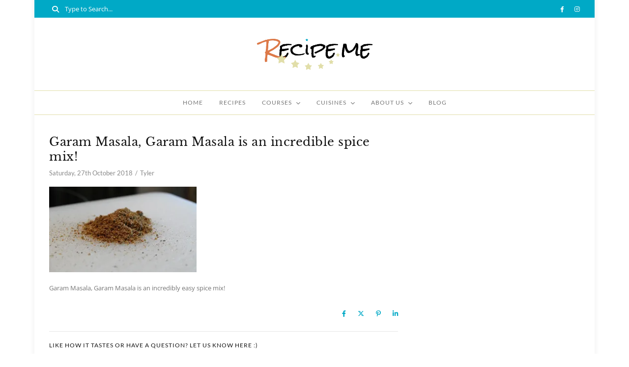

--- FILE ---
content_type: text/html; charset=UTF-8
request_url: https://www.recipe.me/recipe/authentic-chicken-tikka-masala/attachment/garam-masala-3428150_1920/
body_size: 12815
content:
<!DOCTYPE html>
<html lang="en">
	<head>
		<meta charset="UTF-8"/>
		<meta name="viewport" content="width=device-width, initial-scale=1.0" />
		<link rel="pingback" href="https://www.recipe.me/xmlrpc.php"/>
		<meta name='robots' content='index, follow, max-image-preview:large, max-snippet:-1, max-video-preview:-1' />
	<style>img:is([sizes="auto" i], [sizes^="auto," i]) { contain-intrinsic-size: 3000px 1500px }</style>
	
	<!-- This site is optimized with the Yoast SEO plugin v25.4 - https://yoast.com/wordpress/plugins/seo/ -->
	<title>Garam Masala, Garam Masala is an incredible spice mix! - Recipe.me</title>
	<link rel="canonical" href="https://www.recipe.me/recipe/authentic-chicken-tikka-masala/attachment/garam-masala-3428150_1920/" />
	<meta property="og:locale" content="en_US" />
	<meta property="og:type" content="article" />
	<meta property="og:title" content="Garam Masala, Garam Masala is an incredible spice mix! - Recipe.me" />
	<meta property="og:description" content="Garam Masala, Garam Masala is an incredibly easy spice mix!" />
	<meta property="og:url" content="https://www.recipe.me/recipe/authentic-chicken-tikka-masala/attachment/garam-masala-3428150_1920/" />
	<meta property="og:site_name" content="Recipe.me" />
	<meta property="article:modified_time" content="2018-10-27T10:48:40+00:00" />
	<meta property="og:image" content="https://www.recipe.me/recipe/authentic-chicken-tikka-masala/attachment/garam-masala-3428150_1920" />
	<meta property="og:image:width" content="1920" />
	<meta property="og:image:height" content="1111" />
	<meta property="og:image:type" content="image/jpeg" />
	<meta name="twitter:card" content="summary_large_image" />
	<script data-jetpack-boost="ignore" type="application/ld+json" class="yoast-schema-graph">{"@context":"https://schema.org","@graph":[{"@type":"WebPage","@id":"https://www.recipe.me/recipe/authentic-chicken-tikka-masala/attachment/garam-masala-3428150_1920/","url":"https://www.recipe.me/recipe/authentic-chicken-tikka-masala/attachment/garam-masala-3428150_1920/","name":"Garam Masala, Garam Masala is an incredible spice mix! - Recipe.me","isPartOf":{"@id":"https://www.recipe.me/#website"},"primaryImageOfPage":{"@id":"https://www.recipe.me/recipe/authentic-chicken-tikka-masala/attachment/garam-masala-3428150_1920/#primaryimage"},"image":{"@id":"https://www.recipe.me/recipe/authentic-chicken-tikka-masala/attachment/garam-masala-3428150_1920/#primaryimage"},"thumbnailUrl":"https://i0.wp.com/www.recipe.me/wp-content/uploads/2018/10/garam-masala-3428150_1920.jpg?fit=1920%2C1111&ssl=1","datePublished":"2018-10-27T10:41:19+00:00","dateModified":"2018-10-27T10:48:40+00:00","breadcrumb":{"@id":"https://www.recipe.me/recipe/authentic-chicken-tikka-masala/attachment/garam-masala-3428150_1920/#breadcrumb"},"inLanguage":"en","potentialAction":[{"@type":"ReadAction","target":["https://www.recipe.me/recipe/authentic-chicken-tikka-masala/attachment/garam-masala-3428150_1920/"]}]},{"@type":"ImageObject","inLanguage":"en","@id":"https://www.recipe.me/recipe/authentic-chicken-tikka-masala/attachment/garam-masala-3428150_1920/#primaryimage","url":"https://i0.wp.com/www.recipe.me/wp-content/uploads/2018/10/garam-masala-3428150_1920.jpg?fit=1920%2C1111&ssl=1","contentUrl":"https://i0.wp.com/www.recipe.me/wp-content/uploads/2018/10/garam-masala-3428150_1920.jpg?fit=1920%2C1111&ssl=1"},{"@type":"BreadcrumbList","@id":"https://www.recipe.me/recipe/authentic-chicken-tikka-masala/attachment/garam-masala-3428150_1920/#breadcrumb","itemListElement":[{"@type":"ListItem","position":1,"name":"Home","item":"https://www.recipe.me/"},{"@type":"ListItem","position":2,"name":"Authentic Chicken Tikka Masala","item":"https://www.recipe.me/recipe/authentic-chicken-tikka-masala/"},{"@type":"ListItem","position":3,"name":"Garam Masala, Garam Masala is an incredible spice mix!"}]},{"@type":"WebSite","@id":"https://www.recipe.me/#website","url":"https://www.recipe.me/","name":"Recipe.me","description":"Cheap, Budget-Worthy, Authentic European Foods","publisher":{"@id":"https://www.recipe.me/#/schema/person/538a5f630d9277b364ff9259370261f0"},"potentialAction":[{"@type":"SearchAction","target":{"@type":"EntryPoint","urlTemplate":"https://www.recipe.me/?s={search_term_string}"},"query-input":{"@type":"PropertyValueSpecification","valueRequired":true,"valueName":"search_term_string"}}],"inLanguage":"en"},{"@type":["Person","Organization"],"@id":"https://www.recipe.me/#/schema/person/538a5f630d9277b364ff9259370261f0","name":"Tyler","image":{"@type":"ImageObject","inLanguage":"en","@id":"https://www.recipe.me/#/schema/person/image/","url":"https://i0.wp.com/www.recipe.me/wp-content/uploads/2017/11/Recipe.me-Logo.png?fit=1830%2C520&ssl=1","contentUrl":"https://i0.wp.com/www.recipe.me/wp-content/uploads/2017/11/Recipe.me-Logo.png?fit=1830%2C520&ssl=1","width":1830,"height":520,"caption":"Tyler"},"logo":{"@id":"https://www.recipe.me/#/schema/person/image/"},"sameAs":["https://www.instagram.com/europe.cuisine/"]}]}</script>
	<!-- / Yoast SEO plugin. -->


<link rel='dns-prefetch' href='//stats.wp.com' />
<link rel='dns-prefetch' href='//widgets.wp.com' />
<link rel='dns-prefetch' href='//s0.wp.com' />
<link rel='dns-prefetch' href='//0.gravatar.com' />
<link rel='dns-prefetch' href='//1.gravatar.com' />
<link rel='dns-prefetch' href='//2.gravatar.com' />
<link rel='dns-prefetch' href='//jetpack.wordpress.com' />
<link rel='dns-prefetch' href='//public-api.wordpress.com' />
<link rel='preconnect' href='//i0.wp.com' />
<link rel='preconnect' href='//c0.wp.com' />
<link rel="alternate" type="application/rss+xml" title="Recipe.me &raquo; Feed" href="https://www.recipe.me/feed/" />
<link rel="alternate" type="application/rss+xml" title="Recipe.me &raquo; Comments Feed" href="https://www.recipe.me/comments/feed/" />
<link rel="alternate" type="application/rss+xml" title="Recipe.me &raquo; Garam Masala, Garam Masala is an incredible spice mix! Comments Feed" href="https://www.recipe.me/recipe/authentic-chicken-tikka-masala/attachment/garam-masala-3428150_1920/feed/" />

<link rel='stylesheet' id='all-css-1a4b16f81fb289076c14a69678cf3876' href='https://www.recipe.me/_jb_static/??22c75eafd2' type='text/css' media='all' />
<style id='cuisine-recipe-inline-css'>
.cuisine-recipe-card{background-color:#ffffff;border-color:#eeeeee;} .cuisine-recipe-card .cuisine-recipe-details h2, .cuisine-recipe-card .cuisine-recipe-details h2 a{color:#111111;} .cuisine-recipe-card .cuisine-recipe-details h2:hover, .cuisine-recipe-card .cuisine-recipe-details h2 a:hover{color:#95b5ac;} .cuisine-recipe-card .cuisine-recipe-meta{color:#888888;} .cuisine-recipe-card .recipe-card-section-heading{color:#111111;border-color:#95b5ac;} .cuisine-recipe-card .recipe-list-item-times li, .cuisine-recipe-card .cuisine-recipe-details .recipe-list-item-times li .fa{color:#757575;} .cuisine-recipe-card .page-content p, .cuisine-recipe-card .recipe-card-list li, .cuisine-recipe-card .recipe-list-group, .cuisine-recipe-card .recipe-instruction-num{color:#757575;} .cuisine-recipe-card .recipe-card-list li{border-color:#eeeeee;} .cuisine-recipe-card .recipe-card-list li:before, #print-popup-content ul li:before{background-color:#ffffff;border-color:#95b5ac;} .cuisine-recipe-card .recipe-card-list li.ticked:before, #print-popup-content ul li.ticked:before{color:#ffffff;border-color:#95b5ac;background-color:#95b5ac;} .cuisine-recipe-card .cuisine-recipe-card-notes{border-color:#eeeeee;} .recipe-taxonomy-item h3{color:#111111;} .recipe-taxonomy-item h3:hover{color:#00a9c6;} .cuisine-recipe-posts-widget-list li .entry-title, .cuisine-recipe-posts-widget-list li .entry-title a{color:#111111;} .cuisine-recipe-posts-widget-list li .entry-title a:hover{color:#95b5ac;} .cuisine-recipe-posts-widget-list li .entry-date{color:#888888;}
</style>
<style id='cuisine-theme-inline-css'>
body.boxed{background-color:#ffffff;} @media (min-width:991px){ #site-logo{padding-top:40px;padding-bottom:40px;} #site-logo, #site-logo img{max-width:240px;} .header-style-2 #site-logo, .header-style-2 #site-logo img{max-width:190px;} } @media (max-width: 991px) { #site-logo, #site-logo img{max-width:110px!important;} } #header-2-right{margin-top:40;} .header-style-2 .medium-header-container{padding-bottom:25;} #site-header-inner{background-color:#ffffff!important;} #header-top{background-color:#00a9c6!important;} #header-search .fa,#header-search input[type=text],.header-social li a{color:#ffffff;} .header-social li a:hover{color:#ec8477;} #header-search input[type=text]::-webkit-input-placeholder{color:#ffffff;} #header-search input[type=text]:-ms-input-placeholder{color:#ffffff;} #header-search input[type=text]::-ms-input-placeholder{color:#ffffff;} #header-navigation{background-color:#ffffff!important;} #header-navigation #header-nav{border-color:#e1dea9;} .menu .menu-item > a,.menu .sub-menu li a,.menu > li:after{color:#757575!important;} .menu > li > a:hover, .submenu-active, #header-nav .menu-item > a.active{color:#00a9c6!important;} .menu .sub-menu{background-color:#ffffff;border-color:#dd7948;} .menu .sub-menu li a:hover,.menu .children li a:hover{background-color:#f7f5e0;} #header-2-right{margin-top:40px;} .header-style-2 .medium-header-container{padding-bottom:25px;} @media (max-width: 991px) { #mobile-nav-icon span{background-color:#111111!important;} .menu-item-has-children .sub-drop-icon,.page_item_has_children .sub-drop-icon{color:#757575!important;} #header-nav{background-color:#ffffff!important;} #header-nav.menu-active,#header-nav .menu-item > a, #header-nav .page_item > a{border-color:#f7f5e0!important;} } #footer-instagram{background-color:#ffffff;} #footer-instagram #sb_instagram #sbi_load .sbi_follow_btn a, .cuisine-core-instagram-widget-feed #sb_instagram #sbi_load .sbi_follow_btn a{color:#242424!important;background-color:#ffffff!important;} #footer-instagram #sb_instagram #sbi_load .sbi_follow_btn a:hover, #footer-instagram #sb_instagram #sbi_load .sbi_follow_btn a:focus, .cuisine-core-instagram-widget-feed #sb_instagram #sbi_load .sbi_follow_btn a:hover, .cuisine-core-instagram-widget-feed #sb_instagram #sbi_load .sbi_follow_btn a:focus{color:#ffffff!important;background-color:#95b5ac!important;} #footer-main{background-color:#f9f8f3;} #footer-social-inner{background-color:#00a9c6;} #footer-social li a{color:#ffffff;} #footer-social li a:hover{color:#ec8477;} #footer-bottom{background-color:#00a9c6;} #footer-bottom,#footer-bottom a{color:#696969;} #footer-bottom a:hover{color:#95b5ac;} #footer-bottom.footer-bottom-menu-shown #footer-copyright{color:#696969;} #scroll-top{background-color:#e1dea9;} #scroll-top:hover{background-color:#ec8477;} #scroll-top span{color:#ffffff;} #scroll-top:hover span{color:#ffffff;} .primary-button,.search-widget #searchsubmit, .sidebar-widget input[type=submit], .comment-respond .submit,.post-password-form input[type=submit],.wp-block-search .wp-block-search__button,.wp-block-button .wp-block-button__link{background-color:#ffffff;border-color:#e1dea9!important;color:#242424!important;} .primary-button:hover,.search-widget #searchsubmit:hover, .sidebar-widget input[type=submit]:hover, .comment-respond .submit:hover,.post-password-form input[type=submit]:hover,.wp-block-search .wp-block-search__button:hover,.wp-block-button .wp-block-button__link:hover{background-color:#00a9c6;border-color:#ec8477!important;color:#ffffff!important;} .widget_calendar .calendar_wrap #today{background-color:#00a9c6;} .page-newsletter input[type=submit]{background-color:#ec8477!important;border-color:#ec8477!important;color:#ffffff!important;} .page-newsletter input[type=submit]:hover{background-color:#00a9c6!important;border-color:#00a9c6!important;color:#ffffff!important;} .slide-button{background-color:#ffffff!important;border-color:#ffffff!important;color:#242424!important;} .slide-button:hover{background-color:#dddddd!important;border-color:#dddddd!important;color:#ffffff!important;} .slideshow-btn{color:#dd7948;} .carousel .owl-dot,.carousel .owl-dot.active{background-color:#dd7948;} .page-newsletter{background-color:#eeeeee;} .sidebar-widget{background-color:#ffffff;border-color:#ffffff;} .cuisine-core-posts-widget-list li, .cuisine-recipe-posts-widget-list li, .widget_recent_entries li, .widget_categories li, .widget_archive li, .sidebar-widget .cat-item a, .sidebar-widget .page_item a, .widget_archive li a, .widget_meta li a, .sidebar-widget .recentcomments, .widget_rss li{border-color:#e1dea9!important;} .sidebar-widget h3, .widget_rss h3 a, .widget-title, .widgettitle{color:#111111;border-color:#dd7948;} .cuisine-core-widget-social-icons li a{color:#00a9c6;} .cuisine-core-widget-social-icons li a:hover{color:#ec8477;} .cuisine-core-posts-widget-list li .entry-title, .cuisine-core-posts-widget-list li .entry-title a, .widget_recent_entries li a, .widget_recent_comments span, .widget_rss li > a{color:#111111;} .cuisine-core-posts-widget-list li .entry-title a:hover, .widget_recent_entries li a:hover, .widget_recent_comments li:hover span, .widget_rss li > a:hover{color:#95b5ac;} .cuisine-core-posts-widget-list li .entry-date, .widget_recent_entries .post-date, .widget_recent_comments a, .widget_rss li .rss-date{color:#888888;} .sidebar-widget .cat-item a, .sidebar-widget .page_item a, .widget_archive li a, .widget_meta li a{color:#717171;} .sidebar-widget .cat-item a:hover, .sidebar-widget .page_item a:hover, .widget_archive li a:hover, .widget_meta li a:hover{color:#95b5ac;} #footer-main .footer-widget-sidebar .sidebar-widget h3, #footer-main .footer-widget-sidebar .widget_rss h3 a, #footer-main .footer-widget-sidebar .widget_mc4wp_form_widget.sidebar-widget h3, #footer-main .footer-widget-sidebar .widget-title, #footer-main .footer-widget-sidebar .widgettitle{color:#111111;border-color:#95b5ac;} #footer-main .footer-widget-sidebar .cuisine-core-widget-social-icons li a{color:#ababab;} #footer-main .footer-widget-sidebar .cuisine-core-widget-social-icons li a:hover{color:#95b5ac;} #footer-main .footer-widget-sidebar .sidebar-widget .tagcloud a{color:#888888!important;background-color:#eeeeee!important;} #footer-main .footer-widget-sidebar .sidebar-widget .tagcloud a:hover{color:#ffffff!important;background-color:#95b5ac!important;} #footer-main .footer-widget-sidebar .cuisine-core-posts-widget-list li .entry-title, #footer-main .footer-widget-sidebar .cuisine-core-posts-widget-list li .entry-title a, #footer-main .footer-widget-sidebar .widget_recent_entries li a, #footer-main .footer-widget-sidebar .widget_recent_comments span, #footer-main .footer-widget-sidebar .widget_rss li > a{color:#111111;} #footer-main .footer-widget-sidebar .cuisine-core-posts-widget-list li .entry-title a:hover, #footer-main .footer-widget-sidebar .widget_recent_entries li a:hover, #footer-main .footer-widget-sidebar .widget_recent_comments li:hover span, #footer-main .footer-widget-sidebar .widget_rss li > a:hover{color:#95b5ac;} #footer-main .footer-widget-sidebar .cuisine-core-posts-widget-list li .entry-date, #footer-main .footer-widget-sidebar .widget_recent_entries .post-date, #footer-main .footer-widget-sidebar .widget_recent_comments a, #footer-main .footer-widget-sidebar .widget_rss li .rss-date{color:#888888;} #footer-main .footer-widget-sidebar .sidebar-widget .cat-item a, #footer-main .footer-widget-sidebar .sidebar-widget .page_item a, #footer-main .footer-widget-sidebar .widget_archive li a, #footer-main .footer-widget-sidebar .widget_meta li a{color:#717171;} #footer-main .footer-widget-sidebar .sidebar-widget .cat-item a:hover, #footer-main .footer-widget-sidebar .sidebar-widget .page_item a:hover, #footer-main .footer-widget-sidebar .widget_archive li a:hover, #footer-main .footer-widget-sidebar .widget_meta li a:hover{color:#95b5ac;} .input-field, .input-field::placeholder, .input-textarea, .input-textarea::placeholder, .sidebar-widget input, .sidebar-widget select, .page-newsletter input[type=email], .post-password-form input[type=password]{border-color:#e1dea9;background-color:#ffffff;color:#757575;} .input-field:focus, .input-textarea:focus, .input-field:hover, .input-textarea:hover, .sidebar-widget input:focus, .sidebar-widget select:focus, .sidebar-widget input:hover, .sidebar-widget select:hover, .page-newsletter input[type=email]:focus, .page-newsletter input[type=email]:hover, .post-password-form input[type=password]:focus, .post-password-form input[type=password]:hover{border-color:#dd7948;} .post-list-item h3 a,.single-post-title h1{color:#111111;} .post-list-item h3 a:hover{color:#95b5ac;} .post-list-item-meta,.post-list-item-meta a,.post-list-item-meta span:before,.single-post-top-meta,.single-post-top-meta a{color:#888888;} .post-list-item-meta a:hover,.single-post-top-meta a:hover{color:#95b5ac;} .post-list-item{border-color:#e6e6e6;} .sticky{background-color:#eeeeee;border-color:#eeeeee;} .wp-block-pullquote p:before{color:#95b5ac;} .page-content blockquote,.wp-block-quote:not(.is-large):not(.is-style-large){border-color:#95b5ac;} .post-tags a,.sidebar-widget .tagcloud a,.wp-block-tag-cloud .tag-cloud-link{background-color:#eeeeee!important;color:#888888!important;} .post-tags a:hover,.sidebar-widget .tagcloud a:hover,.wp-block-tag-cloud .tag-cloud-link:hover{background-color:#95b5ac!important;color:#ffffff!important;} .social-item span{color:#00a9c6;} .social-item span:hover{color:#ec8477;} .post-author-content h4,.post-author-content h4 a{color:#111111;} .post-author-content h4 a:hover{color:#95b5ac;} .post-author-content h4{border-color:#95b5ac;} .post-author-content p{color:#757575;} .post-author-content .widget-social-icons li a{color:#ababab;} .post-author-content .widget-social-icons li a:hover{color:#95b5ac;} .single-post-main .page-newsletter{background-color:#eeeeee;} .post-related-posts .related-posts-heading h4,.post-comments-heading h4,.comment-respond .comment-reply-title,.comment-reply-title a:not(#cancel-comment-reply-link){color:#111111;border-color:#95b5ac;} .comment-author-name{color:#111111;} .comment-date{color:#888888;} .comment-main-right .page-content p{color:#757575;} .comment-body,.comment-respond{border-color:#e6e6e6;} .comment-main-content .reply .comment-reply-link{color:#888888;background-color:#eeeeee;} .comment-main-content .reply .comment-reply-link:hover{color:#ffffff;background-color:#95b5ac;} .category-post-list-heading h2, .category-post-list-heading h2 a{color:#111111;} .category-post-list-heading h2:hover, .category-post-list-heading h2 a:hover{color:#00a9c6;} .category-post-list-heading .view-more{color:#111111;} .category-post-list-heading .view-more:hover{color:#00a9c6;}
</style>
<style id='wp-emoji-styles-inline-css'>

	img.wp-smiley, img.emoji {
		display: inline !important;
		border: none !important;
		box-shadow: none !important;
		height: 1em !important;
		width: 1em !important;
		margin: 0 0.07em !important;
		vertical-align: -0.1em !important;
		background: none !important;
		padding: 0 !important;
	}
</style>
<style id='wp-block-library-theme-inline-css'>
.wp-block-audio :where(figcaption){color:#555;font-size:13px;text-align:center}.is-dark-theme .wp-block-audio :where(figcaption){color:#ffffffa6}.wp-block-audio{margin:0 0 1em}.wp-block-code{border:1px solid #ccc;border-radius:4px;font-family:Menlo,Consolas,monaco,monospace;padding:.8em 1em}.wp-block-embed :where(figcaption){color:#555;font-size:13px;text-align:center}.is-dark-theme .wp-block-embed :where(figcaption){color:#ffffffa6}.wp-block-embed{margin:0 0 1em}.blocks-gallery-caption{color:#555;font-size:13px;text-align:center}.is-dark-theme .blocks-gallery-caption{color:#ffffffa6}:root :where(.wp-block-image figcaption){color:#555;font-size:13px;text-align:center}.is-dark-theme :root :where(.wp-block-image figcaption){color:#ffffffa6}.wp-block-image{margin:0 0 1em}.wp-block-pullquote{border-bottom:4px solid;border-top:4px solid;color:currentColor;margin-bottom:1.75em}.wp-block-pullquote cite,.wp-block-pullquote footer,.wp-block-pullquote__citation{color:currentColor;font-size:.8125em;font-style:normal;text-transform:uppercase}.wp-block-quote{border-left:.25em solid;margin:0 0 1.75em;padding-left:1em}.wp-block-quote cite,.wp-block-quote footer{color:currentColor;font-size:.8125em;font-style:normal;position:relative}.wp-block-quote:where(.has-text-align-right){border-left:none;border-right:.25em solid;padding-left:0;padding-right:1em}.wp-block-quote:where(.has-text-align-center){border:none;padding-left:0}.wp-block-quote.is-large,.wp-block-quote.is-style-large,.wp-block-quote:where(.is-style-plain){border:none}.wp-block-search .wp-block-search__label{font-weight:700}.wp-block-search__button{border:1px solid #ccc;padding:.375em .625em}:where(.wp-block-group.has-background){padding:1.25em 2.375em}.wp-block-separator.has-css-opacity{opacity:.4}.wp-block-separator{border:none;border-bottom:2px solid;margin-left:auto;margin-right:auto}.wp-block-separator.has-alpha-channel-opacity{opacity:1}.wp-block-separator:not(.is-style-wide):not(.is-style-dots){width:100px}.wp-block-separator.has-background:not(.is-style-dots){border-bottom:none;height:1px}.wp-block-separator.has-background:not(.is-style-wide):not(.is-style-dots){height:2px}.wp-block-table{margin:0 0 1em}.wp-block-table td,.wp-block-table th{word-break:normal}.wp-block-table :where(figcaption){color:#555;font-size:13px;text-align:center}.is-dark-theme .wp-block-table :where(figcaption){color:#ffffffa6}.wp-block-video :where(figcaption){color:#555;font-size:13px;text-align:center}.is-dark-theme .wp-block-video :where(figcaption){color:#ffffffa6}.wp-block-video{margin:0 0 1em}:root :where(.wp-block-template-part.has-background){margin-bottom:0;margin-top:0;padding:1.25em 2.375em}
</style>
<style id='classic-theme-styles-inline-css'>
/*! This file is auto-generated */
.wp-block-button__link{color:#fff;background-color:#32373c;border-radius:9999px;box-shadow:none;text-decoration:none;padding:calc(.667em + 2px) calc(1.333em + 2px);font-size:1.125em}.wp-block-file__button{background:#32373c;color:#fff;text-decoration:none}
</style>
<style id='jetpack-sharing-buttons-style-inline-css'>
.jetpack-sharing-buttons__services-list{display:flex;flex-direction:row;flex-wrap:wrap;gap:0;list-style-type:none;margin:5px;padding:0}.jetpack-sharing-buttons__services-list.has-small-icon-size{font-size:12px}.jetpack-sharing-buttons__services-list.has-normal-icon-size{font-size:16px}.jetpack-sharing-buttons__services-list.has-large-icon-size{font-size:24px}.jetpack-sharing-buttons__services-list.has-huge-icon-size{font-size:36px}@media print{.jetpack-sharing-buttons__services-list{display:none!important}}.editor-styles-wrapper .wp-block-jetpack-sharing-buttons{gap:0;padding-inline-start:0}ul.jetpack-sharing-buttons__services-list.has-background{padding:1.25em 2.375em}
</style>
<style id='global-styles-inline-css'>
:root{--wp--preset--aspect-ratio--square: 1;--wp--preset--aspect-ratio--4-3: 4/3;--wp--preset--aspect-ratio--3-4: 3/4;--wp--preset--aspect-ratio--3-2: 3/2;--wp--preset--aspect-ratio--2-3: 2/3;--wp--preset--aspect-ratio--16-9: 16/9;--wp--preset--aspect-ratio--9-16: 9/16;--wp--preset--color--black: #000000;--wp--preset--color--cyan-bluish-gray: #abb8c3;--wp--preset--color--white: #ffffff;--wp--preset--color--pale-pink: #f78da7;--wp--preset--color--vivid-red: #cf2e2e;--wp--preset--color--luminous-vivid-orange: #ff6900;--wp--preset--color--luminous-vivid-amber: #fcb900;--wp--preset--color--light-green-cyan: #7bdcb5;--wp--preset--color--vivid-green-cyan: #00d084;--wp--preset--color--pale-cyan-blue: #8ed1fc;--wp--preset--color--vivid-cyan-blue: #0693e3;--wp--preset--color--vivid-purple: #9b51e0;--wp--preset--color--spring-wood: #f9f8f3;--wp--preset--color--gallery: #eeeeee;--wp--preset--color--silver-chalice: #ababab;--wp--preset--color--summer-green: #95b5ac;--wp--preset--color--boulder: #757575;--wp--preset--color--cod-gray: #111111;--wp--preset--gradient--vivid-cyan-blue-to-vivid-purple: linear-gradient(135deg,rgba(6,147,227,1) 0%,rgb(155,81,224) 100%);--wp--preset--gradient--light-green-cyan-to-vivid-green-cyan: linear-gradient(135deg,rgb(122,220,180) 0%,rgb(0,208,130) 100%);--wp--preset--gradient--luminous-vivid-amber-to-luminous-vivid-orange: linear-gradient(135deg,rgba(252,185,0,1) 0%,rgba(255,105,0,1) 100%);--wp--preset--gradient--luminous-vivid-orange-to-vivid-red: linear-gradient(135deg,rgba(255,105,0,1) 0%,rgb(207,46,46) 100%);--wp--preset--gradient--very-light-gray-to-cyan-bluish-gray: linear-gradient(135deg,rgb(238,238,238) 0%,rgb(169,184,195) 100%);--wp--preset--gradient--cool-to-warm-spectrum: linear-gradient(135deg,rgb(74,234,220) 0%,rgb(151,120,209) 20%,rgb(207,42,186) 40%,rgb(238,44,130) 60%,rgb(251,105,98) 80%,rgb(254,248,76) 100%);--wp--preset--gradient--blush-light-purple: linear-gradient(135deg,rgb(255,206,236) 0%,rgb(152,150,240) 100%);--wp--preset--gradient--blush-bordeaux: linear-gradient(135deg,rgb(254,205,165) 0%,rgb(254,45,45) 50%,rgb(107,0,62) 100%);--wp--preset--gradient--luminous-dusk: linear-gradient(135deg,rgb(255,203,112) 0%,rgb(199,81,192) 50%,rgb(65,88,208) 100%);--wp--preset--gradient--pale-ocean: linear-gradient(135deg,rgb(255,245,203) 0%,rgb(182,227,212) 50%,rgb(51,167,181) 100%);--wp--preset--gradient--electric-grass: linear-gradient(135deg,rgb(202,248,128) 0%,rgb(113,206,126) 100%);--wp--preset--gradient--midnight: linear-gradient(135deg,rgb(2,3,129) 0%,rgb(40,116,252) 100%);--wp--preset--font-size--small: 10px;--wp--preset--font-size--medium: 19px;--wp--preset--font-size--large: 28px;--wp--preset--font-size--x-large: 42px;--wp--preset--font-size--normal: 13px;--wp--preset--font-size--huge: 41px;--wp--preset--spacing--20: 0.44rem;--wp--preset--spacing--30: 0.67rem;--wp--preset--spacing--40: 1rem;--wp--preset--spacing--50: 1.5rem;--wp--preset--spacing--60: 2.25rem;--wp--preset--spacing--70: 3.38rem;--wp--preset--spacing--80: 5.06rem;--wp--preset--shadow--natural: 6px 6px 9px rgba(0, 0, 0, 0.2);--wp--preset--shadow--deep: 12px 12px 50px rgba(0, 0, 0, 0.4);--wp--preset--shadow--sharp: 6px 6px 0px rgba(0, 0, 0, 0.2);--wp--preset--shadow--outlined: 6px 6px 0px -3px rgba(255, 255, 255, 1), 6px 6px rgba(0, 0, 0, 1);--wp--preset--shadow--crisp: 6px 6px 0px rgba(0, 0, 0, 1);}:where(.is-layout-flex){gap: 0.5em;}:where(.is-layout-grid){gap: 0.5em;}body .is-layout-flex{display: flex;}.is-layout-flex{flex-wrap: wrap;align-items: center;}.is-layout-flex > :is(*, div){margin: 0;}body .is-layout-grid{display: grid;}.is-layout-grid > :is(*, div){margin: 0;}:where(.wp-block-columns.is-layout-flex){gap: 2em;}:where(.wp-block-columns.is-layout-grid){gap: 2em;}:where(.wp-block-post-template.is-layout-flex){gap: 1.25em;}:where(.wp-block-post-template.is-layout-grid){gap: 1.25em;}.has-black-color{color: var(--wp--preset--color--black) !important;}.has-cyan-bluish-gray-color{color: var(--wp--preset--color--cyan-bluish-gray) !important;}.has-white-color{color: var(--wp--preset--color--white) !important;}.has-pale-pink-color{color: var(--wp--preset--color--pale-pink) !important;}.has-vivid-red-color{color: var(--wp--preset--color--vivid-red) !important;}.has-luminous-vivid-orange-color{color: var(--wp--preset--color--luminous-vivid-orange) !important;}.has-luminous-vivid-amber-color{color: var(--wp--preset--color--luminous-vivid-amber) !important;}.has-light-green-cyan-color{color: var(--wp--preset--color--light-green-cyan) !important;}.has-vivid-green-cyan-color{color: var(--wp--preset--color--vivid-green-cyan) !important;}.has-pale-cyan-blue-color{color: var(--wp--preset--color--pale-cyan-blue) !important;}.has-vivid-cyan-blue-color{color: var(--wp--preset--color--vivid-cyan-blue) !important;}.has-vivid-purple-color{color: var(--wp--preset--color--vivid-purple) !important;}.has-black-background-color{background-color: var(--wp--preset--color--black) !important;}.has-cyan-bluish-gray-background-color{background-color: var(--wp--preset--color--cyan-bluish-gray) !important;}.has-white-background-color{background-color: var(--wp--preset--color--white) !important;}.has-pale-pink-background-color{background-color: var(--wp--preset--color--pale-pink) !important;}.has-vivid-red-background-color{background-color: var(--wp--preset--color--vivid-red) !important;}.has-luminous-vivid-orange-background-color{background-color: var(--wp--preset--color--luminous-vivid-orange) !important;}.has-luminous-vivid-amber-background-color{background-color: var(--wp--preset--color--luminous-vivid-amber) !important;}.has-light-green-cyan-background-color{background-color: var(--wp--preset--color--light-green-cyan) !important;}.has-vivid-green-cyan-background-color{background-color: var(--wp--preset--color--vivid-green-cyan) !important;}.has-pale-cyan-blue-background-color{background-color: var(--wp--preset--color--pale-cyan-blue) !important;}.has-vivid-cyan-blue-background-color{background-color: var(--wp--preset--color--vivid-cyan-blue) !important;}.has-vivid-purple-background-color{background-color: var(--wp--preset--color--vivid-purple) !important;}.has-black-border-color{border-color: var(--wp--preset--color--black) !important;}.has-cyan-bluish-gray-border-color{border-color: var(--wp--preset--color--cyan-bluish-gray) !important;}.has-white-border-color{border-color: var(--wp--preset--color--white) !important;}.has-pale-pink-border-color{border-color: var(--wp--preset--color--pale-pink) !important;}.has-vivid-red-border-color{border-color: var(--wp--preset--color--vivid-red) !important;}.has-luminous-vivid-orange-border-color{border-color: var(--wp--preset--color--luminous-vivid-orange) !important;}.has-luminous-vivid-amber-border-color{border-color: var(--wp--preset--color--luminous-vivid-amber) !important;}.has-light-green-cyan-border-color{border-color: var(--wp--preset--color--light-green-cyan) !important;}.has-vivid-green-cyan-border-color{border-color: var(--wp--preset--color--vivid-green-cyan) !important;}.has-pale-cyan-blue-border-color{border-color: var(--wp--preset--color--pale-cyan-blue) !important;}.has-vivid-cyan-blue-border-color{border-color: var(--wp--preset--color--vivid-cyan-blue) !important;}.has-vivid-purple-border-color{border-color: var(--wp--preset--color--vivid-purple) !important;}.has-vivid-cyan-blue-to-vivid-purple-gradient-background{background: var(--wp--preset--gradient--vivid-cyan-blue-to-vivid-purple) !important;}.has-light-green-cyan-to-vivid-green-cyan-gradient-background{background: var(--wp--preset--gradient--light-green-cyan-to-vivid-green-cyan) !important;}.has-luminous-vivid-amber-to-luminous-vivid-orange-gradient-background{background: var(--wp--preset--gradient--luminous-vivid-amber-to-luminous-vivid-orange) !important;}.has-luminous-vivid-orange-to-vivid-red-gradient-background{background: var(--wp--preset--gradient--luminous-vivid-orange-to-vivid-red) !important;}.has-very-light-gray-to-cyan-bluish-gray-gradient-background{background: var(--wp--preset--gradient--very-light-gray-to-cyan-bluish-gray) !important;}.has-cool-to-warm-spectrum-gradient-background{background: var(--wp--preset--gradient--cool-to-warm-spectrum) !important;}.has-blush-light-purple-gradient-background{background: var(--wp--preset--gradient--blush-light-purple) !important;}.has-blush-bordeaux-gradient-background{background: var(--wp--preset--gradient--blush-bordeaux) !important;}.has-luminous-dusk-gradient-background{background: var(--wp--preset--gradient--luminous-dusk) !important;}.has-pale-ocean-gradient-background{background: var(--wp--preset--gradient--pale-ocean) !important;}.has-electric-grass-gradient-background{background: var(--wp--preset--gradient--electric-grass) !important;}.has-midnight-gradient-background{background: var(--wp--preset--gradient--midnight) !important;}.has-small-font-size{font-size: var(--wp--preset--font-size--small) !important;}.has-medium-font-size{font-size: var(--wp--preset--font-size--medium) !important;}.has-large-font-size{font-size: var(--wp--preset--font-size--large) !important;}.has-x-large-font-size{font-size: var(--wp--preset--font-size--x-large) !important;}
:where(.wp-block-post-template.is-layout-flex){gap: 1.25em;}:where(.wp-block-post-template.is-layout-grid){gap: 1.25em;}
:where(.wp-block-columns.is-layout-flex){gap: 2em;}:where(.wp-block-columns.is-layout-grid){gap: 2em;}
:root :where(.wp-block-pullquote){font-size: 1.5em;line-height: 1.6;}
</style>
<script data-jetpack-boost="ignore" type="text/javascript" src="https://www.recipe.me/wp-includes/js/jquery/jquery.min.js?ver=3.7.1" id="jquery-core-js"></script>

<link rel="https://api.w.org/" href="https://www.recipe.me/wp-json/" /><link rel="alternate" title="JSON" type="application/json" href="https://www.recipe.me/wp-json/wp/v2/media/2029" /><link rel="EditURI" type="application/rsd+xml" title="RSD" href="https://www.recipe.me/xmlrpc.php?rsd" />
<meta name="generator" content="WordPress 6.8.3" />
<link rel='shortlink' href='https://wp.me/a9xHXA-wJ' />
<link rel="alternate" title="oEmbed (JSON)" type="application/json+oembed" href="https://www.recipe.me/wp-json/oembed/1.0/embed?url=https%3A%2F%2Fwww.recipe.me%2Frecipe%2Fauthentic-chicken-tikka-masala%2Fattachment%2Fgaram-masala-3428150_1920%2F" />
<link rel="alternate" title="oEmbed (XML)" type="text/xml+oembed" href="https://www.recipe.me/wp-json/oembed/1.0/embed?url=https%3A%2F%2Fwww.recipe.me%2Frecipe%2Fauthentic-chicken-tikka-masala%2Fattachment%2Fgaram-masala-3428150_1920%2F&#038;format=xml" />
	<style>img#wpstats{display:none}</style>
		<link rel="icon" href="https://i0.wp.com/www.recipe.me/wp-content/uploads/2017/11/Recipe.me-Favicon-2.png?fit=32%2C32&#038;ssl=1" sizes="32x32" />
<link rel="icon" href="https://i0.wp.com/www.recipe.me/wp-content/uploads/2017/11/Recipe.me-Favicon-2.png?fit=60%2C60&#038;ssl=1" sizes="192x192" />
<link rel="apple-touch-icon" href="https://i0.wp.com/www.recipe.me/wp-content/uploads/2017/11/Recipe.me-Favicon-2.png?fit=60%2C60&#038;ssl=1" />
<meta name="msapplication-TileImage" content="https://i0.wp.com/www.recipe.me/wp-content/uploads/2017/11/Recipe.me-Favicon-2.png?fit=60%2C60&#038;ssl=1" />
		<style type="text/css" id="wp-custom-css">
			/*
You can add your own CSS here.

Click the help icon above to learn more.
*/
.page-content h1 { color:#EC8477}
.page-content h2 { color:#EC8477}
.page-content h3 { color:#EC8477}
.page-content h4 { color:#EC8477}
.page-content h5 { color:#EC8477}
.page-content h6 { color:#EC8477}
.page-heading {color: #EC8477}
.page-newsletter{background-color:#F7F5E0;}

.page-content h1:not(.recipe-card-section-heading) { color:#EC8477}
.page-content h2:not(.recipe-card-section-heading) { color:#EC8477}
.page-content h3:not(.recipe-card-section-heading) { color:#EC8477}
.page-content h4:not(.recipe-card-section-heading) { color:#EC8477}
.page-content h5:not(.recipe-card-section-heading) { color:#EC8477}
.page-content h6:not(.recipe-card-section-heading) { color:#EC8477}

.sd-content ul > li:before {
display: none;
}		</style>
			</head>

	<body class="attachment wp-singular attachment-template-default single single-attachment postid-2029 attachmentid-2029 attachment-jpeg wp-custom-logo wp-embed-responsive wp-theme-cuisine boxed">
	
			
				
		<header id="site-header" class="header-style-1  ">
			
			<div id="site-header-inner">

				
<section id="header-top">
	
	<div class="container clearfix">
	
				
			<form id="header-search" role="search" method="get" action="https://www.recipe.me/">
				<button type="submit" id="submit-button">
					<i class="fa fa-search"></i>
				</button>
				<input type="text" placeholder="Type to Search..." class="font-opensans-reg" name="s" id="s" />
			</form>
		
				
				
			<ul class="header-social">
						
			<li>
				<a href="https://www.facebook.com/europe.cuisine/" target="_blank">
					<i class="fab fa-facebook-f"></i><span>Facebook</span>
				</a>
			</li>
			
				
			<li>
				<a href="https://www.instagram.com/europe.cuisine" target="_blank">
					<i class="fab fa-instagram"></i><span>Instagram</span>
				</a>
			</li>
			
					</ul>
		
			
	</div>
	
</section>
<!-- #header-top -->
<div id="header-middle">

	<div class="container">
	
		<div class="medium-header-container clearfix">
		
			
<a href="https://www.recipe.me/" id="site-logo">
	<img src="https://i0.wp.com/www.recipe.me/wp-content/uploads/2017/11/Recipe.me-Logo.png?fit=1830%2C520&#038;ssl=1" alt="Recipe.me">
</a>
<!-- #site-logo -->
<div id="mobile-nav-button">
	<div id="mobile-nav-icon">
		<span></span>
		<span></span>
		<span></span>
		<span></span>
	</div>
</div>
<!-- #mobile-nav-button -->			
		</div>

	</div>
	
</div>
<!-- #header-middle -->

<div id="header-navigation" class="nav-fixed">

	<div class="container">
		
		<nav id="header-nav">
			<ul id="nav-ul" class="menu font-lato-reg clearfix"><li id="menu-item-1778" class="menu-item menu-item-type-post_type menu-item-object-page menu-item-home menu-item-1778"><a href="https://www.recipe.me/">Home</a></li>
<li id="menu-item-1458" class="menu-item menu-item-type-post_type menu-item-object-page menu-item-1458"><a href="https://www.recipe.me/browse-recipes/">Recipes</a></li>
<li id="menu-item-1459" class="menu-item menu-item-type-post_type menu-item-object-page menu-item-has-children menu-item-1459"><a href="https://www.recipe.me/courses/">Courses</a>
<ul class="sub-menu">
	<li id="menu-item-1460" class="menu-item menu-item-type-taxonomy menu-item-object-cuisine-recipe-course menu-item-1460"><a href="https://www.recipe.me/course/breakfast/">Breakfast</a></li>
	<li id="menu-item-1461" class="menu-item menu-item-type-taxonomy menu-item-object-cuisine-recipe-course menu-item-1461"><a href="https://www.recipe.me/course/dessert/">Dessert</a></li>
	<li id="menu-item-1462" class="menu-item menu-item-type-taxonomy menu-item-object-cuisine-recipe-course menu-item-1462"><a href="https://www.recipe.me/course/dinner/">Dinner</a></li>
	<li id="menu-item-1463" class="menu-item menu-item-type-taxonomy menu-item-object-cuisine-recipe-course menu-item-1463"><a href="https://www.recipe.me/course/lunch/">Lunch</a></li>
	<li id="menu-item-1464" class="menu-item menu-item-type-taxonomy menu-item-object-cuisine-recipe-course menu-item-1464"><a href="https://www.recipe.me/course/side/">Side</a></li>
	<li id="menu-item-1465" class="menu-item menu-item-type-taxonomy menu-item-object-cuisine-recipe-course menu-item-1465"><a href="https://www.recipe.me/course/appetizer-starter-course/">Appetizer</a></li>
</ul>
</li>
<li id="menu-item-1779" class="menu-item menu-item-type-post_type menu-item-object-page menu-item-has-children menu-item-1779"><a href="https://www.recipe.me/cuisines/">Cuisines</a>
<ul class="sub-menu">
	<li id="menu-item-1314" class="menu-item menu-item-type-taxonomy menu-item-object-cuisine-recipe-cuisine menu-item-1314"><a href="https://www.recipe.me/cuisine/authentic-british-food/">British</a></li>
	<li id="menu-item-1777" class="menu-item menu-item-type-taxonomy menu-item-object-cuisine-recipe-cuisine menu-item-1777"><a href="https://www.recipe.me/cuisine/authentic-french-food/">French</a></li>
	<li id="menu-item-1696" class="menu-item menu-item-type-taxonomy menu-item-object-cuisine-recipe-cuisine menu-item-1696"><a href="https://www.recipe.me/cuisine/authentic-german-food/">German</a></li>
	<li id="menu-item-1697" class="menu-item menu-item-type-taxonomy menu-item-object-cuisine-recipe-cuisine menu-item-1697"><a href="https://www.recipe.me/cuisine/authentic-greek-food/">Greek</a></li>
	<li id="menu-item-1315" class="menu-item menu-item-type-taxonomy menu-item-object-cuisine-recipe-cuisine menu-item-1315"><a href="https://www.recipe.me/cuisine/authentic-italian-food/">Italian</a></li>
	<li id="menu-item-1316" class="menu-item menu-item-type-taxonomy menu-item-object-cuisine-recipe-cuisine menu-item-1316"><a href="https://www.recipe.me/cuisine/authentic-spanish-food/">Spanish</a></li>
</ul>
</li>
<li id="menu-item-2458" class="menu-item menu-item-type-post_type menu-item-object-page menu-item-has-children menu-item-2458"><a href="https://www.recipe.me/about/">About Us</a>
<ul class="sub-menu">
	<li id="menu-item-1312" class="menu-item menu-item-type-post_type menu-item-object-page menu-item-1312"><a href="https://www.recipe.me/about-tyler/">About Tyler</a></li>
	<li id="menu-item-2381" class="menu-item menu-item-type-post_type menu-item-object-page menu-item-2381"><a href="https://www.recipe.me/lily-synclair-food-blogger/">About Lily</a></li>
</ul>
</li>
<li id="menu-item-2450" class="menu-item menu-item-type-post_type menu-item-object-page current_page_parent menu-item-2450"><a href="https://www.recipe.me/blog/">Blog</a></li>
</ul>		</nav>
	
	</div>
	
</div>
<!-- #header-navigation -->		
			</div>
			
		</header>
		<!-- #site-header -->
<div id="main-content">

		
		
	<section class="single-post-main page-section">
	
		<div class="container">
		
						
			<div class="row">
			
				<div class="col-xlarge-8 col-medium-8  ">

					<article id="post-2029" class="single-post-content post-2029 attachment type-attachment status-inherit hentry tmt_tag-caffeine tmt_tag-chili tmt_tag-cinnamon tmt_tag-coffee tmt_tag-condiment tmt_tag-cooking tmt_tag-cumin tmt_tag-dry tmt_tag-food tmt_tag-hot tmt_tag-ingredients tmt_tag-no-person tmt_tag-pepper tmt_tag-powder tmt_tag-relish tmt_tag-spice tmt_tag-spoon tmt_tag-still-life tmt_tag-taste tmt_tag-wood">
						
						

	
		
					
			<div class="post-type-image clearfix">
							</div>
		
				
	
	
	
<div class="single-post-title single-post-title-"><h1 class="font-libre-reg">Garam Masala, Garam Masala is an incredible spice mix!</h1><div class="single-post-top-meta font-lato-reg"><time datetime="2018-10-27">Saturday, 27th October 2018</time><span><a href="https://www.recipe.me/author/tyler/">Tyler</a></span></div></div>						
						<div class="page-content clearfix">
							<p class="attachment"><a href="https://i0.wp.com/www.recipe.me/wp-content/uploads/2018/10/garam-masala-3428150_1920.jpg?ssl=1"><img fetchpriority="high" decoding="async" width="300" height="174" src="https://i0.wp.com/www.recipe.me/wp-content/uploads/2018/10/garam-masala-3428150_1920.jpg?fit=300%2C174&amp;ssl=1" class="attachment-medium size-medium" alt="Garam Masala, Garam Masala is an incredibly easy spice mix!" srcset="https://i0.wp.com/www.recipe.me/wp-content/uploads/2018/10/garam-masala-3428150_1920.jpg?w=1920&amp;ssl=1 1920w, https://i0.wp.com/www.recipe.me/wp-content/uploads/2018/10/garam-masala-3428150_1920.jpg?resize=300%2C174&amp;ssl=1 300w, https://i0.wp.com/www.recipe.me/wp-content/uploads/2018/10/garam-masala-3428150_1920.jpg?resize=768%2C444&amp;ssl=1 768w, https://i0.wp.com/www.recipe.me/wp-content/uploads/2018/10/garam-masala-3428150_1920.jpg?resize=1024%2C593&amp;ssl=1 1024w" sizes="(max-width: 300px) 100vw, 300px" /></a></p>
<p>Garam Masala, Garam Masala is an incredibly easy spice mix!</p>
						</div>

												
						

	<section class="single-post-meta clearfix">
		
				
			<div class="post-tags font-opensans-reg clearfix">
							</div>
			<!-- .post-tags -->
			
				
				
			
<div class="post-share clearfix">

			<a href="http://www.facebook.com/sharer.php?u=https://www.recipe.me/recipe/authentic-chicken-tikka-masala/attachment/garam-masala-3428150_1920/" rel="nofollow" class="social-item hov-bk" target="_blank"><span class="fab fa-facebook-f"></span></a>
	
			<a href="https://twitter.com/share?url=https://www.recipe.me/recipe/authentic-chicken-tikka-masala/attachment/garam-masala-3428150_1920/" rel="nofollow" class="social-item twitter-social-item hov-bk" target="_blank"><span class="fab fa-x-twitter"></span></a>
	
					<a href="https://pinterest.com/pin/create/bookmarklet/?media=https://www.recipe.me/wp-content/uploads/2018/10/garam-masala-3428150_1920.jpg&url=https://www.recipe.me/recipe/authentic-chicken-tikka-masala/attachment/garam-masala-3428150_1920/" rel="nofollow" class="social-item pinterest-social-item hov-bk" target="_blank"><span class="fab fa-pinterest-p"></span></a>
		
			<a href="https://www.linkedin.com/cws/share?url=https://www.recipe.me/recipe/authentic-chicken-tikka-masala/attachment/garam-masala-3428150_1920/" rel="nofollow" class="social-item hov-bk" target="_blank"><span class="fab fa-linkedin-in"></span></a>
		
</div>
<!-- .post-share -->			
				
	</section>
	<!-- .single-post-meta -->


					</article>
					
					
					
					

		
					
					


					
	

	
	<section class="post-comments">
	
		<div class="post-comments-area  zero-comments">

			<div id="comments" class="comments-area">

				
				
		<div id="respond" class="comment-respond">
			<h3 id="reply-title" class="comment-reply-title">Like how it tastes or have a question? Let us know here :)<small><a rel="nofollow" id="cancel-comment-reply-link" href="/recipe/authentic-chicken-tikka-masala/attachment/garam-masala-3428150_1920/#respond" style="display:none;">Cancel reply</a></small></h3>			<form id="commentform" class="comment-form">
				<iframe
					title="Comment Form"
					src="https://jetpack.wordpress.com/jetpack-comment/?blogid=141020834&#038;postid=2029&#038;comment_registration=0&#038;require_name_email=1&#038;stc_enabled=1&#038;stb_enabled=1&#038;show_avatars=0&#038;avatar_default=mystery&#038;greeting=Like+how+it+tastes+or+have+a+question%3F+Let+us+know+here+%3A%29&#038;jetpack_comments_nonce=bab1c1e8f3&#038;greeting_reply=Leave+a+Reply+to+%25s&#038;color_scheme=light&#038;lang=en&#038;jetpack_version=15.3.1&#038;iframe_unique_id=1&#038;show_cookie_consent=10&#038;has_cookie_consent=0&#038;is_current_user_subscribed=0&#038;token_key=%3Bnormal%3B&#038;sig=1488266314a15e6ce7165de5381252b7ac573fc9#parent=https%3A%2F%2Fwww.recipe.me%2Frecipe%2Fauthentic-chicken-tikka-masala%2Fattachment%2Fgaram-masala-3428150_1920%2F"
											name="jetpack_remote_comment"
						style="width:100%; height: 430px; border:0;"
										class="jetpack_remote_comment"
					id="jetpack_remote_comment"
					sandbox="allow-same-origin allow-top-navigation allow-scripts allow-forms allow-popups"
				>
									</iframe>
									<!--[if !IE]><!-->
					
					<!--<![endif]-->
							</form>
		</div>

		
		<input type="hidden" name="comment_parent" id="comment_parent" value="" />

		<p class="akismet_comment_form_privacy_notice">This site uses Akismet to reduce spam. <a href="https://akismet.com/privacy/" target="_blank" rel="nofollow noopener">Learn how your comment data is processed.</a></p>
			</div>

		</div>
	
	</section>
	<!-- .post-comments -->

	
					
					

		
					
				</div>
				
								
					<aside class="col-xlarge-4 col-medium-4 post-sidebar -sidebar">
						<div class="widget_text sidebar-widget font-opensans-reg widget_custom_html"><div class="textwidget custom-html-widget"><!-- Global site tag (gtag.js) - Google Analytics -->


<!-- Google Auto Ads -->
</div></div><div class="widget_text sidebar-widget font-opensans-reg widget_custom_html"><div class="textwidget custom-html-widget"><!-- Recipe.me - Sidebar 1 -->
<ins class="adsbygoogle"
     style="display:block"
     data-ad-client="ca-pub-1107513449558986"
     data-ad-slot="6558839349"
     data-ad-format="auto"></ins>
</div></div><div class="sidebar-widget font-opensans-reg widget_search"><h3 class="font-lato-reg">Search Recipe:</h3><form role="search" method="get" class="search-form" action="https://www.recipe.me/">
				<label>
					<span class="screen-reader-text">Search for:</span>
					<input type="search" class="search-field" placeholder="Search &hellip;" value="" name="s" />
				</label>
				<input type="submit" class="search-submit" value="Search" />
			</form></div><div class="widget_text sidebar-widget font-opensans-reg widget_custom_html"><div class="textwidget custom-html-widget"><!-- Recipe.me - Sidebar 2 -->
<ins class="adsbygoogle"
     style="display:block"
     data-ad-client="ca-pub-1107513449558986"
     data-ad-slot="2591006265"
     data-ad-format="auto"></ins>
</div></div><div class="widget_text sidebar-widget font-opensans-reg widget_custom_html"><div class="textwidget custom-html-widget"><!-- Recipe.me (Sidebar 3) -->
<ins class="adsbygoogle"
     style="display:block"
     data-ad-client="ca-pub-1107513449558986"
     data-ad-slot="5615732576"
     data-ad-format="auto"></ins>
</div></div>					</aside>
					<!-- .post-sidebar -->
					
							
			</div>
			
		</div>
		
	</section>

</div>
<!-- #main-content -->

		<footer id="site-footer">

			
		<section id="footer-instagram">
		
			<div class="container">
			
				[instagram-feed]			</div>
			
		</section>
		<!-- #footer-instagram -->
	
				
						
						
			
		<section id="footer-bottom" class="footer-bottom-menu-hidden">
		
			<div class="container">
			
				<div id="footer-bottom-inner" class="clearfix">

									
									
						<p id="footer-copyright" class="font-opensans-reg">Copyright © 2017-Present</p>
				
									
												
						<div id="scroll-top" class="rounded">
							<span class="fa fa-angle-up"></span>
						</div>
						
									
				</div>
				
			</div>
			
		</section>
		<!-- #footer-bottom -->
	
	
		</footer>
		<!-- #site-footer -->

		










		
				
	<script type="text/javascript">
/* <![CDATA[ */
window._wpemojiSettings = {"baseUrl":"https:\/\/s.w.org\/images\/core\/emoji\/16.0.1\/72x72\/","ext":".png","svgUrl":"https:\/\/s.w.org\/images\/core\/emoji\/16.0.1\/svg\/","svgExt":".svg","source":{"concatemoji":"https:\/\/www.recipe.me\/wp-includes\/js\/wp-emoji-release.min.js?ver=6.8.3"}};
/*! This file is auto-generated */
!function(s,n){var o,i,e;function c(e){try{var t={supportTests:e,timestamp:(new Date).valueOf()};sessionStorage.setItem(o,JSON.stringify(t))}catch(e){}}function p(e,t,n){e.clearRect(0,0,e.canvas.width,e.canvas.height),e.fillText(t,0,0);var t=new Uint32Array(e.getImageData(0,0,e.canvas.width,e.canvas.height).data),a=(e.clearRect(0,0,e.canvas.width,e.canvas.height),e.fillText(n,0,0),new Uint32Array(e.getImageData(0,0,e.canvas.width,e.canvas.height).data));return t.every(function(e,t){return e===a[t]})}function u(e,t){e.clearRect(0,0,e.canvas.width,e.canvas.height),e.fillText(t,0,0);for(var n=e.getImageData(16,16,1,1),a=0;a<n.data.length;a++)if(0!==n.data[a])return!1;return!0}function f(e,t,n,a){switch(t){case"flag":return n(e,"\ud83c\udff3\ufe0f\u200d\u26a7\ufe0f","\ud83c\udff3\ufe0f\u200b\u26a7\ufe0f")?!1:!n(e,"\ud83c\udde8\ud83c\uddf6","\ud83c\udde8\u200b\ud83c\uddf6")&&!n(e,"\ud83c\udff4\udb40\udc67\udb40\udc62\udb40\udc65\udb40\udc6e\udb40\udc67\udb40\udc7f","\ud83c\udff4\u200b\udb40\udc67\u200b\udb40\udc62\u200b\udb40\udc65\u200b\udb40\udc6e\u200b\udb40\udc67\u200b\udb40\udc7f");case"emoji":return!a(e,"\ud83e\udedf")}return!1}function g(e,t,n,a){var r="undefined"!=typeof WorkerGlobalScope&&self instanceof WorkerGlobalScope?new OffscreenCanvas(300,150):s.createElement("canvas"),o=r.getContext("2d",{willReadFrequently:!0}),i=(o.textBaseline="top",o.font="600 32px Arial",{});return e.forEach(function(e){i[e]=t(o,e,n,a)}),i}function t(e){var t=s.createElement("script");t.src=e,t.defer=!0,s.head.appendChild(t)}"undefined"!=typeof Promise&&(o="wpEmojiSettingsSupports",i=["flag","emoji"],n.supports={everything:!0,everythingExceptFlag:!0},e=new Promise(function(e){s.addEventListener("DOMContentLoaded",e,{once:!0})}),new Promise(function(t){var n=function(){try{var e=JSON.parse(sessionStorage.getItem(o));if("object"==typeof e&&"number"==typeof e.timestamp&&(new Date).valueOf()<e.timestamp+604800&&"object"==typeof e.supportTests)return e.supportTests}catch(e){}return null}();if(!n){if("undefined"!=typeof Worker&&"undefined"!=typeof OffscreenCanvas&&"undefined"!=typeof URL&&URL.createObjectURL&&"undefined"!=typeof Blob)try{var e="postMessage("+g.toString()+"("+[JSON.stringify(i),f.toString(),p.toString(),u.toString()].join(",")+"));",a=new Blob([e],{type:"text/javascript"}),r=new Worker(URL.createObjectURL(a),{name:"wpTestEmojiSupports"});return void(r.onmessage=function(e){c(n=e.data),r.terminate(),t(n)})}catch(e){}c(n=g(i,f,p,u))}t(n)}).then(function(e){for(var t in e)n.supports[t]=e[t],n.supports.everything=n.supports.everything&&n.supports[t],"flag"!==t&&(n.supports.everythingExceptFlag=n.supports.everythingExceptFlag&&n.supports[t]);n.supports.everythingExceptFlag=n.supports.everythingExceptFlag&&!n.supports.flag,n.DOMReady=!1,n.readyCallback=function(){n.DOMReady=!0}}).then(function(){return e}).then(function(){var e;n.supports.everything||(n.readyCallback(),(e=n.source||{}).concatemoji?t(e.concatemoji):e.wpemoji&&e.twemoji&&(t(e.twemoji),t(e.wpemoji)))}))}((window,document),window._wpemojiSettings);
/* ]]> */
</script><script type='text/javascript' src='https://www.recipe.me/wp-includes/js/jquery/jquery-migrate.min.js?m=1686289764'></script><script type="text/javascript">
(function(url){
	if(/(?:Chrome\/26\.0\.1410\.63 Safari\/537\.31|WordfenceTestMonBot)/.test(navigator.userAgent)){ return; }
	var addEvent = function(evt, handler) {
		if (window.addEventListener) {
			document.addEventListener(evt, handler, false);
		} else if (window.attachEvent) {
			document.attachEvent('on' + evt, handler);
		}
	};
	var removeEvent = function(evt, handler) {
		if (window.removeEventListener) {
			document.removeEventListener(evt, handler, false);
		} else if (window.detachEvent) {
			document.detachEvent('on' + evt, handler);
		}
	};
	var evts = 'contextmenu dblclick drag dragend dragenter dragleave dragover dragstart drop keydown keypress keyup mousedown mousemove mouseout mouseover mouseup mousewheel scroll'.split(' ');
	var logHuman = function() {
		if (window.wfLogHumanRan) { return; }
		window.wfLogHumanRan = true;
		var wfscr = document.createElement('script');
		wfscr.type = 'text/javascript';
		wfscr.async = true;
		wfscr.src = url + '&r=' + Math.random();
		(document.getElementsByTagName('head')[0]||document.getElementsByTagName('body')[0]).appendChild(wfscr);
		for (var i = 0; i < evts.length; i++) {
			removeEvent(evts[i], logHuman);
		}
	};
	for (var i = 0; i < evts.length; i++) {
		addEvent(evts[i], logHuman);
	}
})('//www.recipe.me/?wordfence_lh=1&hid=CC8ACD30F4F7ABB2567B9F3EFCC4B5C9');
</script><script>
						document.addEventListener('DOMContentLoaded', function () {
							var commentForms = document.getElementsByClassName('jetpack_remote_comment');
							for (var i = 0; i < commentForms.length; i++) {
								commentForms[i].allowTransparency = false;
								commentForms[i].scrolling = 'no';
							}
						});
					</script><script async src="https://www.googletagmanager.com/gtag/js?id=G-SH4N1FPQB1"></script><script>
  window.dataLayer = window.dataLayer || [];
  function gtag(){dataLayer.push(arguments);}
  gtag('js', new Date());

  gtag('config', 'G-SH4N1FPQB1');
</script><script async src="https://pagead2.googlesyndication.com/pagead/js/adsbygoogle.js?client=ca-pub-1107513449558986"
     crossorigin="anonymous"></script><script>
(adsbygoogle = window.adsbygoogle || []).push({});
</script><script>
(adsbygoogle = window.adsbygoogle || []).push({});
</script><script>
(adsbygoogle = window.adsbygoogle || []).push({});
</script><script type="speculationrules">
{"prefetch":[{"source":"document","where":{"and":[{"href_matches":"\/*"},{"not":{"href_matches":["\/wp-*.php","\/wp-admin\/*","\/wp-content\/uploads\/*","\/wp-content\/*","\/wp-content\/plugins\/*","\/wp-content\/themes\/cuisine\/*","\/*\\?(.+)"]}},{"not":{"selector_matches":"a[rel~=\"nofollow\"]"}},{"not":{"selector_matches":".no-prefetch, .no-prefetch a"}}]},"eagerness":"conservative"}]}
</script><script type='text/javascript' src='https://www.recipe.me/_jb_static/??f398f375bd'></script><script type="text/javascript" src="https://www.recipe.me/wp-includes/js/dist/i18n.min.js?ver=5e580eb46a90c2b997e6" id="wp-i18n-js"></script><script type="text/javascript" id="wp-i18n-js-after">
/* <![CDATA[ */
wp.i18n.setLocaleData( { 'text direction\u0004ltr': [ 'ltr' ] } );
/* ]]> */
</script><script type='text/javascript' src='https://www.recipe.me/wp-content/plugins/contact-form-7/includes/swv/js/index.js?m=1752017289'></script><script type="text/javascript" id="contact-form-7-js-before">
/* <![CDATA[ */
var wpcf7 = {
    "api": {
        "root": "https:\/\/www.recipe.me\/wp-json\/",
        "namespace": "contact-form-7\/v1"
    },
    "cached": 1
};
/* ]]> */
</script><script type="text/javascript" src="https://www.recipe.me/wp-content/plugins/contact-form-7/includes/js/index.js?ver=6.1" id="contact-form-7-js"></script><script type='text/javascript' src='https://www.recipe.me/_jb_static/??0a0d9f88b0'></script><script type="text/javascript" id="jetpack-stats-js-before">
/* <![CDATA[ */
_stq = window._stq || [];
_stq.push([ "view", JSON.parse("{\"v\":\"ext\",\"blog\":\"141020834\",\"post\":\"2029\",\"tz\":\"-5\",\"srv\":\"www.recipe.me\",\"j\":\"1:15.3.1\"}") ]);
_stq.push([ "clickTrackerInit", "141020834", "2029" ]);
/* ]]> */
</script><script type="text/javascript" src="https://stats.wp.com/e-202604.js" id="jetpack-stats-js" defer="defer" data-wp-strategy="defer"></script><script defer type='text/javascript' src='https://www.recipe.me/wp-content/plugins/akismet/_inc/akismet-frontend.js?m=1764919967'></script><script type="text/javascript">
			(function () {
				const iframe = document.getElementById( 'jetpack_remote_comment' );
								const watchReply = function() {
					// Check addComment._Jetpack_moveForm to make sure we don't monkey-patch twice.
					if ( 'undefined' !== typeof addComment && ! addComment._Jetpack_moveForm ) {
						// Cache the Core function.
						addComment._Jetpack_moveForm = addComment.moveForm;
						const commentParent = document.getElementById( 'comment_parent' );
						const cancel = document.getElementById( 'cancel-comment-reply-link' );

						function tellFrameNewParent ( commentParentValue ) {
							const url = new URL( iframe.src );
							if ( commentParentValue ) {
								url.searchParams.set( 'replytocom', commentParentValue )
							} else {
								url.searchParams.delete( 'replytocom' );
							}
							if( iframe.src !== url.href ) {
								iframe.src = url.href;
							}
						};

						cancel.addEventListener( 'click', function () {
							tellFrameNewParent( false );
						} );

						addComment.moveForm = function ( _, parentId ) {
							tellFrameNewParent( parentId );
							return addComment._Jetpack_moveForm.apply( null, arguments );
						};
					}
				}
				document.addEventListener( 'DOMContentLoaded', watchReply );
				// In WP 6.4+, the script is loaded asynchronously, so we need to wait for it to load before we monkey-patch the functions it introduces.
				document.querySelector('#comment-reply-js')?.addEventListener( 'load', watchReply );

								
				const commentIframes = document.getElementsByClassName('jetpack_remote_comment');

				window.addEventListener('message', function(event) {
					if (event.origin !== 'https://jetpack.wordpress.com') {
						return;
					}

					if (!event?.data?.iframeUniqueId && !event?.data?.height) {
						return;
					}

					const eventDataUniqueId = event.data.iframeUniqueId;

					// Change height for the matching comment iframe
					for (let i = 0; i < commentIframes.length; i++) {
						const iframe = commentIframes[i];
						const url = new URL(iframe.src);
						const iframeUniqueIdParam = url.searchParams.get('iframe_unique_id');
						if (iframeUniqueIdParam == event.data.iframeUniqueId) {
							iframe.style.height = event.data.height + 'px';
							return;
						}
					}
				});
			})();
		</script></body>
	
</html>

--- FILE ---
content_type: text/html; charset=utf-8
request_url: https://www.google.com/recaptcha/api2/aframe
body_size: 265
content:
<!DOCTYPE HTML><html><head><meta http-equiv="content-type" content="text/html; charset=UTF-8"></head><body><script nonce="aG7keFGeNpG1iW4i_w6mmg">/** Anti-fraud and anti-abuse applications only. See google.com/recaptcha */ try{var clients={'sodar':'https://pagead2.googlesyndication.com/pagead/sodar?'};window.addEventListener("message",function(a){try{if(a.source===window.parent){var b=JSON.parse(a.data);var c=clients[b['id']];if(c){var d=document.createElement('img');d.src=c+b['params']+'&rc='+(localStorage.getItem("rc::a")?sessionStorage.getItem("rc::b"):"");window.document.body.appendChild(d);sessionStorage.setItem("rc::e",parseInt(sessionStorage.getItem("rc::e")||0)+1);localStorage.setItem("rc::h",'1768999287477');}}}catch(b){}});window.parent.postMessage("_grecaptcha_ready", "*");}catch(b){}</script></body></html>